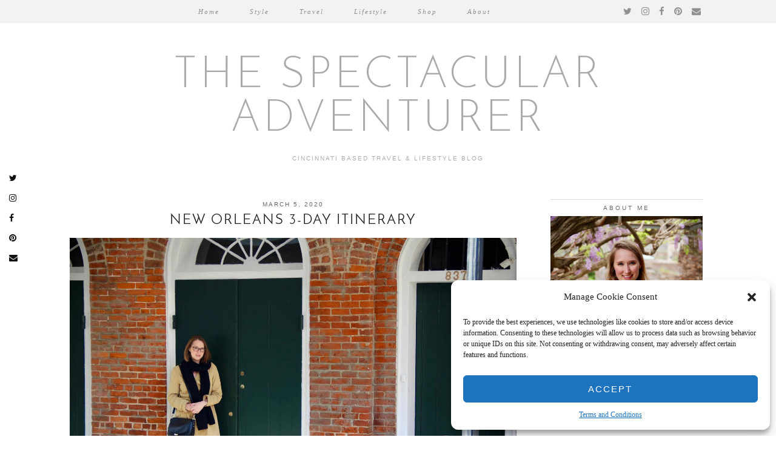

--- FILE ---
content_type: text/html; charset=UTF-8
request_url: https://thespectacularadventurer.com/tag/where-to-stay-in-new-orleans/
body_size: 16783
content:
<!DOCTYPE html>
<html lang="en-US">
<head>
	<meta charset="UTF-8">
	<meta name="viewport" content="width=device-width, initial-scale=1.0, maximum-scale=1.0, user-scalable=no">	<meta name='robots' content='index, follow, max-image-preview:large, max-snippet:-1, max-video-preview:-1' />
<script type="text/javascript">
var trackScrolling=false;
var trackScrollingPercentage=false;
var ScrollingPercentageNumber=25;
var stLogInterval=10*1000;
var cutOffTime=900;
var trackNoEvents=false;
var trackNoMaxTime=false;
</script>

	<!-- This site is optimized with the Yoast SEO plugin v20.12 - https://yoast.com/wordpress/plugins/seo/ -->
	<title>Where to Stay in New Orleans Archives - The Spectacular Adventurer</title>
	<link rel="canonical" href="https://thespectacularadventurer.com/tag/where-to-stay-in-new-orleans/" />
	<meta property="og:locale" content="en_US" />
	<meta property="og:type" content="article" />
	<meta property="og:title" content="Where to Stay in New Orleans Archives - The Spectacular Adventurer" />
	<meta property="og:url" content="https://thespectacularadventurer.com/tag/where-to-stay-in-new-orleans/" />
	<meta property="og:site_name" content="The Spectacular Adventurer" />
	<meta name="twitter:card" content="summary_large_image" />
	<meta name="twitter:site" content="@SpecAdventurer" />
	<script type="application/ld+json" class="yoast-schema-graph">{"@context":"https://schema.org","@graph":[{"@type":"CollectionPage","@id":"https://thespectacularadventurer.com/tag/where-to-stay-in-new-orleans/","url":"https://thespectacularadventurer.com/tag/where-to-stay-in-new-orleans/","name":"Where to Stay in New Orleans Archives - The Spectacular Adventurer","isPartOf":{"@id":"https://thespectacularadventurer.com/#website"},"primaryImageOfPage":{"@id":"https://thespectacularadventurer.com/tag/where-to-stay-in-new-orleans/#primaryimage"},"image":{"@id":"https://thespectacularadventurer.com/tag/where-to-stay-in-new-orleans/#primaryimage"},"thumbnailUrl":"https://thespectacularadventurer.com/wp-content/uploads/2020/02/Jcrew_Trench_The_Spectacular_Adventurer.jpeg","breadcrumb":{"@id":"https://thespectacularadventurer.com/tag/where-to-stay-in-new-orleans/#breadcrumb"},"inLanguage":"en-US"},{"@type":"ImageObject","inLanguage":"en-US","@id":"https://thespectacularadventurer.com/tag/where-to-stay-in-new-orleans/#primaryimage","url":"https://thespectacularadventurer.com/wp-content/uploads/2020/02/Jcrew_Trench_The_Spectacular_Adventurer.jpeg","contentUrl":"https://thespectacularadventurer.com/wp-content/uploads/2020/02/Jcrew_Trench_The_Spectacular_Adventurer.jpeg","width":1920,"height":1280,"caption":"New Orleans 3-Day Itinerary | The Spectacular Adventurer"},{"@type":"BreadcrumbList","@id":"https://thespectacularadventurer.com/tag/where-to-stay-in-new-orleans/#breadcrumb","itemListElement":[{"@type":"ListItem","position":1,"name":"Home","item":"https://thespectacularadventurer.com/"},{"@type":"ListItem","position":2,"name":"Where to Stay in New Orleans"}]},{"@type":"WebSite","@id":"https://thespectacularadventurer.com/#website","url":"https://thespectacularadventurer.com/","name":"The Spec-tacular Adventurer","description":"Cincinnati based Travel &amp; Lifestyle Blog","potentialAction":[{"@type":"SearchAction","target":{"@type":"EntryPoint","urlTemplate":"https://thespectacularadventurer.com/?s={search_term_string}"},"query-input":"required name=search_term_string"}],"inLanguage":"en-US"}]}</script>
	<!-- / Yoast SEO plugin. -->


<link rel='dns-prefetch' href='//cdnjs.cloudflare.com' />
<link rel='dns-prefetch' href='//pipdigz.co.uk' />
<link rel='dns-prefetch' href='//fonts.googleapis.com' />
<link rel="alternate" type="application/rss+xml" title="The Spectacular Adventurer &raquo; Feed" href="https://thespectacularadventurer.com/feed/" />
<link rel="alternate" type="application/rss+xml" title="The Spectacular Adventurer &raquo; Comments Feed" href="https://thespectacularadventurer.com/comments/feed/" />
<link rel="alternate" type="application/rss+xml" title="The Spectacular Adventurer &raquo; Where to Stay in New Orleans Tag Feed" href="https://thespectacularadventurer.com/tag/where-to-stay-in-new-orleans/feed/" />
<style id='wp-img-auto-sizes-contain-inline-css' type='text/css'>
img:is([sizes=auto i],[sizes^="auto," i]){contain-intrinsic-size:3000px 1500px}
/*# sourceURL=wp-img-auto-sizes-contain-inline-css */
</style>
<style id='wp-block-library-inline-css' type='text/css'>
:root{--wp-block-synced-color:#7a00df;--wp-block-synced-color--rgb:122,0,223;--wp-bound-block-color:var(--wp-block-synced-color);--wp-editor-canvas-background:#ddd;--wp-admin-theme-color:#007cba;--wp-admin-theme-color--rgb:0,124,186;--wp-admin-theme-color-darker-10:#006ba1;--wp-admin-theme-color-darker-10--rgb:0,107,160.5;--wp-admin-theme-color-darker-20:#005a87;--wp-admin-theme-color-darker-20--rgb:0,90,135;--wp-admin-border-width-focus:2px}@media (min-resolution:192dpi){:root{--wp-admin-border-width-focus:1.5px}}.wp-element-button{cursor:pointer}:root .has-very-light-gray-background-color{background-color:#eee}:root .has-very-dark-gray-background-color{background-color:#313131}:root .has-very-light-gray-color{color:#eee}:root .has-very-dark-gray-color{color:#313131}:root .has-vivid-green-cyan-to-vivid-cyan-blue-gradient-background{background:linear-gradient(135deg,#00d084,#0693e3)}:root .has-purple-crush-gradient-background{background:linear-gradient(135deg,#34e2e4,#4721fb 50%,#ab1dfe)}:root .has-hazy-dawn-gradient-background{background:linear-gradient(135deg,#faaca8,#dad0ec)}:root .has-subdued-olive-gradient-background{background:linear-gradient(135deg,#fafae1,#67a671)}:root .has-atomic-cream-gradient-background{background:linear-gradient(135deg,#fdd79a,#004a59)}:root .has-nightshade-gradient-background{background:linear-gradient(135deg,#330968,#31cdcf)}:root .has-midnight-gradient-background{background:linear-gradient(135deg,#020381,#2874fc)}:root{--wp--preset--font-size--normal:16px;--wp--preset--font-size--huge:42px}.has-regular-font-size{font-size:1em}.has-larger-font-size{font-size:2.625em}.has-normal-font-size{font-size:var(--wp--preset--font-size--normal)}.has-huge-font-size{font-size:var(--wp--preset--font-size--huge)}.has-text-align-center{text-align:center}.has-text-align-left{text-align:left}.has-text-align-right{text-align:right}.has-fit-text{white-space:nowrap!important}#end-resizable-editor-section{display:none}.aligncenter{clear:both}.items-justified-left{justify-content:flex-start}.items-justified-center{justify-content:center}.items-justified-right{justify-content:flex-end}.items-justified-space-between{justify-content:space-between}.screen-reader-text{border:0;clip-path:inset(50%);height:1px;margin:-1px;overflow:hidden;padding:0;position:absolute;width:1px;word-wrap:normal!important}.screen-reader-text:focus{background-color:#ddd;clip-path:none;color:#444;display:block;font-size:1em;height:auto;left:5px;line-height:normal;padding:15px 23px 14px;text-decoration:none;top:5px;width:auto;z-index:100000}html :where(.has-border-color){border-style:solid}html :where([style*=border-top-color]){border-top-style:solid}html :where([style*=border-right-color]){border-right-style:solid}html :where([style*=border-bottom-color]){border-bottom-style:solid}html :where([style*=border-left-color]){border-left-style:solid}html :where([style*=border-width]){border-style:solid}html :where([style*=border-top-width]){border-top-style:solid}html :where([style*=border-right-width]){border-right-style:solid}html :where([style*=border-bottom-width]){border-bottom-style:solid}html :where([style*=border-left-width]){border-left-style:solid}html :where(img[class*=wp-image-]){height:auto;max-width:100%}:where(figure){margin:0 0 1em}html :where(.is-position-sticky){--wp-admin--admin-bar--position-offset:var(--wp-admin--admin-bar--height,0px)}@media screen and (max-width:600px){html :where(.is-position-sticky){--wp-admin--admin-bar--position-offset:0px}}

/*# sourceURL=wp-block-library-inline-css */
</style><style id='wp-block-heading-inline-css' type='text/css'>
h1:where(.wp-block-heading).has-background,h2:where(.wp-block-heading).has-background,h3:where(.wp-block-heading).has-background,h4:where(.wp-block-heading).has-background,h5:where(.wp-block-heading).has-background,h6:where(.wp-block-heading).has-background{padding:1.25em 2.375em}h1.has-text-align-left[style*=writing-mode]:where([style*=vertical-lr]),h1.has-text-align-right[style*=writing-mode]:where([style*=vertical-rl]),h2.has-text-align-left[style*=writing-mode]:where([style*=vertical-lr]),h2.has-text-align-right[style*=writing-mode]:where([style*=vertical-rl]),h3.has-text-align-left[style*=writing-mode]:where([style*=vertical-lr]),h3.has-text-align-right[style*=writing-mode]:where([style*=vertical-rl]),h4.has-text-align-left[style*=writing-mode]:where([style*=vertical-lr]),h4.has-text-align-right[style*=writing-mode]:where([style*=vertical-rl]),h5.has-text-align-left[style*=writing-mode]:where([style*=vertical-lr]),h5.has-text-align-right[style*=writing-mode]:where([style*=vertical-rl]),h6.has-text-align-left[style*=writing-mode]:where([style*=vertical-lr]),h6.has-text-align-right[style*=writing-mode]:where([style*=vertical-rl]){rotate:180deg}
/*# sourceURL=https://thespectacularadventurer.com/wp-includes/blocks/heading/style.min.css */
</style>
<style id='wp-block-paragraph-inline-css' type='text/css'>
.is-small-text{font-size:.875em}.is-regular-text{font-size:1em}.is-large-text{font-size:2.25em}.is-larger-text{font-size:3em}.has-drop-cap:not(:focus):first-letter{float:left;font-size:8.4em;font-style:normal;font-weight:100;line-height:.68;margin:.05em .1em 0 0;text-transform:uppercase}body.rtl .has-drop-cap:not(:focus):first-letter{float:none;margin-left:.1em}p.has-drop-cap.has-background{overflow:hidden}:root :where(p.has-background){padding:1.25em 2.375em}:where(p.has-text-color:not(.has-link-color)) a{color:inherit}p.has-text-align-left[style*="writing-mode:vertical-lr"],p.has-text-align-right[style*="writing-mode:vertical-rl"]{rotate:180deg}
/*# sourceURL=https://thespectacularadventurer.com/wp-includes/blocks/paragraph/style.min.css */
</style>
<style id='global-styles-inline-css' type='text/css'>
:root{--wp--preset--aspect-ratio--square: 1;--wp--preset--aspect-ratio--4-3: 4/3;--wp--preset--aspect-ratio--3-4: 3/4;--wp--preset--aspect-ratio--3-2: 3/2;--wp--preset--aspect-ratio--2-3: 2/3;--wp--preset--aspect-ratio--16-9: 16/9;--wp--preset--aspect-ratio--9-16: 9/16;--wp--preset--color--black: #000000;--wp--preset--color--cyan-bluish-gray: #abb8c3;--wp--preset--color--white: #ffffff;--wp--preset--color--pale-pink: #f78da7;--wp--preset--color--vivid-red: #cf2e2e;--wp--preset--color--luminous-vivid-orange: #ff6900;--wp--preset--color--luminous-vivid-amber: #fcb900;--wp--preset--color--light-green-cyan: #7bdcb5;--wp--preset--color--vivid-green-cyan: #00d084;--wp--preset--color--pale-cyan-blue: #8ed1fc;--wp--preset--color--vivid-cyan-blue: #0693e3;--wp--preset--color--vivid-purple: #9b51e0;--wp--preset--gradient--vivid-cyan-blue-to-vivid-purple: linear-gradient(135deg,rgb(6,147,227) 0%,rgb(155,81,224) 100%);--wp--preset--gradient--light-green-cyan-to-vivid-green-cyan: linear-gradient(135deg,rgb(122,220,180) 0%,rgb(0,208,130) 100%);--wp--preset--gradient--luminous-vivid-amber-to-luminous-vivid-orange: linear-gradient(135deg,rgb(252,185,0) 0%,rgb(255,105,0) 100%);--wp--preset--gradient--luminous-vivid-orange-to-vivid-red: linear-gradient(135deg,rgb(255,105,0) 0%,rgb(207,46,46) 100%);--wp--preset--gradient--very-light-gray-to-cyan-bluish-gray: linear-gradient(135deg,rgb(238,238,238) 0%,rgb(169,184,195) 100%);--wp--preset--gradient--cool-to-warm-spectrum: linear-gradient(135deg,rgb(74,234,220) 0%,rgb(151,120,209) 20%,rgb(207,42,186) 40%,rgb(238,44,130) 60%,rgb(251,105,98) 80%,rgb(254,248,76) 100%);--wp--preset--gradient--blush-light-purple: linear-gradient(135deg,rgb(255,206,236) 0%,rgb(152,150,240) 100%);--wp--preset--gradient--blush-bordeaux: linear-gradient(135deg,rgb(254,205,165) 0%,rgb(254,45,45) 50%,rgb(107,0,62) 100%);--wp--preset--gradient--luminous-dusk: linear-gradient(135deg,rgb(255,203,112) 0%,rgb(199,81,192) 50%,rgb(65,88,208) 100%);--wp--preset--gradient--pale-ocean: linear-gradient(135deg,rgb(255,245,203) 0%,rgb(182,227,212) 50%,rgb(51,167,181) 100%);--wp--preset--gradient--electric-grass: linear-gradient(135deg,rgb(202,248,128) 0%,rgb(113,206,126) 100%);--wp--preset--gradient--midnight: linear-gradient(135deg,rgb(2,3,129) 0%,rgb(40,116,252) 100%);--wp--preset--font-size--small: 13px;--wp--preset--font-size--medium: 20px;--wp--preset--font-size--large: 36px;--wp--preset--font-size--x-large: 42px;--wp--preset--spacing--20: 0.44rem;--wp--preset--spacing--30: 0.67rem;--wp--preset--spacing--40: 1rem;--wp--preset--spacing--50: 1.5rem;--wp--preset--spacing--60: 2.25rem;--wp--preset--spacing--70: 3.38rem;--wp--preset--spacing--80: 5.06rem;--wp--preset--shadow--natural: 6px 6px 9px rgba(0, 0, 0, 0.2);--wp--preset--shadow--deep: 12px 12px 50px rgba(0, 0, 0, 0.4);--wp--preset--shadow--sharp: 6px 6px 0px rgba(0, 0, 0, 0.2);--wp--preset--shadow--outlined: 6px 6px 0px -3px rgb(255, 255, 255), 6px 6px rgb(0, 0, 0);--wp--preset--shadow--crisp: 6px 6px 0px rgb(0, 0, 0);}:where(.is-layout-flex){gap: 0.5em;}:where(.is-layout-grid){gap: 0.5em;}body .is-layout-flex{display: flex;}.is-layout-flex{flex-wrap: wrap;align-items: center;}.is-layout-flex > :is(*, div){margin: 0;}body .is-layout-grid{display: grid;}.is-layout-grid > :is(*, div){margin: 0;}:where(.wp-block-columns.is-layout-flex){gap: 2em;}:where(.wp-block-columns.is-layout-grid){gap: 2em;}:where(.wp-block-post-template.is-layout-flex){gap: 1.25em;}:where(.wp-block-post-template.is-layout-grid){gap: 1.25em;}.has-black-color{color: var(--wp--preset--color--black) !important;}.has-cyan-bluish-gray-color{color: var(--wp--preset--color--cyan-bluish-gray) !important;}.has-white-color{color: var(--wp--preset--color--white) !important;}.has-pale-pink-color{color: var(--wp--preset--color--pale-pink) !important;}.has-vivid-red-color{color: var(--wp--preset--color--vivid-red) !important;}.has-luminous-vivid-orange-color{color: var(--wp--preset--color--luminous-vivid-orange) !important;}.has-luminous-vivid-amber-color{color: var(--wp--preset--color--luminous-vivid-amber) !important;}.has-light-green-cyan-color{color: var(--wp--preset--color--light-green-cyan) !important;}.has-vivid-green-cyan-color{color: var(--wp--preset--color--vivid-green-cyan) !important;}.has-pale-cyan-blue-color{color: var(--wp--preset--color--pale-cyan-blue) !important;}.has-vivid-cyan-blue-color{color: var(--wp--preset--color--vivid-cyan-blue) !important;}.has-vivid-purple-color{color: var(--wp--preset--color--vivid-purple) !important;}.has-black-background-color{background-color: var(--wp--preset--color--black) !important;}.has-cyan-bluish-gray-background-color{background-color: var(--wp--preset--color--cyan-bluish-gray) !important;}.has-white-background-color{background-color: var(--wp--preset--color--white) !important;}.has-pale-pink-background-color{background-color: var(--wp--preset--color--pale-pink) !important;}.has-vivid-red-background-color{background-color: var(--wp--preset--color--vivid-red) !important;}.has-luminous-vivid-orange-background-color{background-color: var(--wp--preset--color--luminous-vivid-orange) !important;}.has-luminous-vivid-amber-background-color{background-color: var(--wp--preset--color--luminous-vivid-amber) !important;}.has-light-green-cyan-background-color{background-color: var(--wp--preset--color--light-green-cyan) !important;}.has-vivid-green-cyan-background-color{background-color: var(--wp--preset--color--vivid-green-cyan) !important;}.has-pale-cyan-blue-background-color{background-color: var(--wp--preset--color--pale-cyan-blue) !important;}.has-vivid-cyan-blue-background-color{background-color: var(--wp--preset--color--vivid-cyan-blue) !important;}.has-vivid-purple-background-color{background-color: var(--wp--preset--color--vivid-purple) !important;}.has-black-border-color{border-color: var(--wp--preset--color--black) !important;}.has-cyan-bluish-gray-border-color{border-color: var(--wp--preset--color--cyan-bluish-gray) !important;}.has-white-border-color{border-color: var(--wp--preset--color--white) !important;}.has-pale-pink-border-color{border-color: var(--wp--preset--color--pale-pink) !important;}.has-vivid-red-border-color{border-color: var(--wp--preset--color--vivid-red) !important;}.has-luminous-vivid-orange-border-color{border-color: var(--wp--preset--color--luminous-vivid-orange) !important;}.has-luminous-vivid-amber-border-color{border-color: var(--wp--preset--color--luminous-vivid-amber) !important;}.has-light-green-cyan-border-color{border-color: var(--wp--preset--color--light-green-cyan) !important;}.has-vivid-green-cyan-border-color{border-color: var(--wp--preset--color--vivid-green-cyan) !important;}.has-pale-cyan-blue-border-color{border-color: var(--wp--preset--color--pale-cyan-blue) !important;}.has-vivid-cyan-blue-border-color{border-color: var(--wp--preset--color--vivid-cyan-blue) !important;}.has-vivid-purple-border-color{border-color: var(--wp--preset--color--vivid-purple) !important;}.has-vivid-cyan-blue-to-vivid-purple-gradient-background{background: var(--wp--preset--gradient--vivid-cyan-blue-to-vivid-purple) !important;}.has-light-green-cyan-to-vivid-green-cyan-gradient-background{background: var(--wp--preset--gradient--light-green-cyan-to-vivid-green-cyan) !important;}.has-luminous-vivid-amber-to-luminous-vivid-orange-gradient-background{background: var(--wp--preset--gradient--luminous-vivid-amber-to-luminous-vivid-orange) !important;}.has-luminous-vivid-orange-to-vivid-red-gradient-background{background: var(--wp--preset--gradient--luminous-vivid-orange-to-vivid-red) !important;}.has-very-light-gray-to-cyan-bluish-gray-gradient-background{background: var(--wp--preset--gradient--very-light-gray-to-cyan-bluish-gray) !important;}.has-cool-to-warm-spectrum-gradient-background{background: var(--wp--preset--gradient--cool-to-warm-spectrum) !important;}.has-blush-light-purple-gradient-background{background: var(--wp--preset--gradient--blush-light-purple) !important;}.has-blush-bordeaux-gradient-background{background: var(--wp--preset--gradient--blush-bordeaux) !important;}.has-luminous-dusk-gradient-background{background: var(--wp--preset--gradient--luminous-dusk) !important;}.has-pale-ocean-gradient-background{background: var(--wp--preset--gradient--pale-ocean) !important;}.has-electric-grass-gradient-background{background: var(--wp--preset--gradient--electric-grass) !important;}.has-midnight-gradient-background{background: var(--wp--preset--gradient--midnight) !important;}.has-small-font-size{font-size: var(--wp--preset--font-size--small) !important;}.has-medium-font-size{font-size: var(--wp--preset--font-size--medium) !important;}.has-large-font-size{font-size: var(--wp--preset--font-size--large) !important;}.has-x-large-font-size{font-size: var(--wp--preset--font-size--x-large) !important;}
/*# sourceURL=global-styles-inline-css */
</style>

<style id='classic-theme-styles-inline-css' type='text/css'>
/*! This file is auto-generated */
.wp-block-button__link{color:#fff;background-color:#32373c;border-radius:9999px;box-shadow:none;text-decoration:none;padding:calc(.667em + 2px) calc(1.333em + 2px);font-size:1.125em}.wp-block-file__button{background:#32373c;color:#fff;text-decoration:none}
/*# sourceURL=/wp-includes/css/classic-themes.min.css */
</style>
<link rel='stylesheet' id='cmplz-general-css' href='https://thespectacularadventurer.com/wp-content/plugins/complianz-gdpr/assets/css/cookieblocker.min.css?ver=6.5.2' type='text/css' media='all' />
<link rel='stylesheet' id='p3-core-responsive-css' href='https://pipdigz.co.uk/p3/css/core_resp.css?ver=4.9.0' type='text/css' media='all' />
<link rel='stylesheet' id='font-awesome-css' href='https://cdnjs.cloudflare.com/ajax/libs/font-awesome/4.7.0/css/font-awesome.min.css' type='text/css' media='all' />
<link rel='stylesheet' id='pipdig-style-css' href='https://thespectacularadventurer.com/wp-content/themes/pipdig-ghostshell/style.css?ver=1555603739' type='text/css' media='all' />
<link rel='stylesheet' id='pipdig-responsive-css' href='https://thespectacularadventurer.com/wp-content/themes/pipdig-ghostshell/css/responsive.css?ver=1555603739' type='text/css' media='all' />
<link rel='stylesheet' id='pipdig-fonts-css' href='https://fonts.googleapis.com/css?family=Oswald' type='text/css' media='all' />
<link rel='stylesheet' id='pipdig-josefin-sans-css' href='https://pipdigz.co.uk/fonts/josefin_sans/style.css' type='text/css' media='all' />
<script type="text/javascript" async src="https://thespectacularadventurer.com/wp-content/plugins/burst-statistics/helpers/timeme/timeme.min.js?ver=1.4.4" id="burst-timeme-js"></script>
<script type="text/javascript" src="https://thespectacularadventurer.com/wp-includes/js/dist/hooks.min.js?ver=dd5603f07f9220ed27f1" id="wp-hooks-js"></script>
<script type="text/javascript" src="https://thespectacularadventurer.com/wp-includes/js/dist/i18n.min.js?ver=c26c3dc7bed366793375" id="wp-i18n-js"></script>
<script type="text/javascript" id="wp-i18n-js-after">
/* <![CDATA[ */
wp.i18n.setLocaleData( { 'text direction\u0004ltr': [ 'ltr' ] } );
//# sourceURL=wp-i18n-js-after
/* ]]> */
</script>
<script type="text/javascript" src="https://thespectacularadventurer.com/wp-includes/js/dist/url.min.js?ver=9e178c9516d1222dc834" id="wp-url-js"></script>
<script type="text/javascript" src="https://thespectacularadventurer.com/wp-includes/js/dist/api-fetch.min.js?ver=3a4d9af2b423048b0dee" id="wp-api-fetch-js"></script>
<script type="text/javascript" id="wp-api-fetch-js-after">
/* <![CDATA[ */
wp.apiFetch.use( wp.apiFetch.createRootURLMiddleware( "https://thespectacularadventurer.com/wp-json/" ) );
wp.apiFetch.nonceMiddleware = wp.apiFetch.createNonceMiddleware( "abeed1f2e0" );
wp.apiFetch.use( wp.apiFetch.nonceMiddleware );
wp.apiFetch.use( wp.apiFetch.mediaUploadMiddleware );
wp.apiFetch.nonceEndpoint = "https://thespectacularadventurer.com/wp-admin/admin-ajax.php?action=rest-nonce";
//# sourceURL=wp-api-fetch-js-after
/* ]]> */
</script>
<script type="text/javascript" id="burst-js-extra">
/* <![CDATA[ */
var burst = {"url":"https://thespectacularadventurer.com/wp-json/","page_id":"2953","cookie_retention_days":"30","beacon_url":"https://thespectacularadventurer.com/burst-statistics-endpoint.php","options":{"beacon_enabled":1,"enable_cookieless_tracking":0,"enable_turbo_mode":0,"do_not_track":0},"goals":[],"goals_script_url":"https://thespectacularadventurer.com/wp-content/plugins/burst-statistics//assets/js/build/burst-goals.js"};
//# sourceURL=burst-js-extra
/* ]]> */
</script>
<script type="text/javascript" async src="https://thespectacularadventurer.com/wp-content/plugins/burst-statistics/assets/js/build/burst.min.js?ver=1.4.4" id="burst-js"></script>
<script type="text/javascript" src="https://thespectacularadventurer.com/wp-includes/js/jquery/jquery.min.js?ver=3.7.1" id="jquery-core-js"></script>
<script type="text/javascript" src="https://thespectacularadventurer.com/wp-includes/js/jquery/jquery-migrate.min.js?ver=3.4.1" id="jquery-migrate-js"></script>
<link rel="https://api.w.org/" href="https://thespectacularadventurer.com/wp-json/" /><link rel="alternate" title="JSON" type="application/json" href="https://thespectacularadventurer.com/wp-json/wp/v2/tags/984" /><link rel="EditURI" type="application/rsd+xml" title="RSD" href="https://thespectacularadventurer.com/xmlrpc.php?rsd" />
<style>.cmplz-hidden{display:none!important;}</style><!--[if lt IE 9]>
<script src="https://thespectacularadventurer.com/wp-content/themes/pipdig-ghostshell/js/ie/html5.js"></script>
<script src="https://thespectacularadventurer.com/wp-content/themes/pipdig-ghostshell/js/ie/selectivizr.js"></script>
<![endif]-->
<!--noptimize--> <!-- Cust --> <style>.entry-content a:not(.more-link), .site-sidebar a {color:#c96464}</style> <!-- /Cust --> <!--/noptimize-->	
	<!-- p3 width customizer START -->
	<style>
	.site-main .row > .col-xs-8 {
		width: 71%;
	}
	.site-main .row > .col-xs-pull-8 {
		right: 71%;
	}
	.site-main .row > .col-xs-push-8 {
		left: 71%;
	}
	.site-main .row > .col-xs-offset-8 {
		margin-left: 71%;
	}
		
	.site-main .row > .col-xs-4:not(.p3_featured_panel):not(.p3_featured_cat) {
		width: 29%;
	}
	.site-main .row > .col-xs-pull-4:not(.p3_featured_panel):not(.p3_featured_cat) {
		right: 29%;
	}
	.site-main .row > .col-xs-push-4:not(.p3_featured_panel):not(.p3_featured_cat) {
		left: 29%;
	}
	.site-main .row > .col-xs-offset-4:not(.p3_featured_panel):not(.p3_featured_cat) {
		margin-left: 29%;
	}
		
		
		
	@media (min-width: 768px) { 
		.site-main .row > .col-sm-8 {
			width: 71%;
		}
		.site-main .row > .col-sm-pull-8 {
			right: 71%;
		}
		.site-main .row > .col-sm-push-8 {
			left: 71%;
		}
		.site-main .row > .col-sm-offset-8 {
			margin-left: 71%;
		}
		
		.site-main .row > .col-sm-4:not(.p3_featured_panel):not(.p3_featured_cat) {
			width: 29%;
		}
		.site-main .row > .col-sm-pull-4:not(.p3_featured_panel):not(.p3_featured_cat) {
			right: 29%;
		}
		.site-main .row > .col-sm-push-4:not(.p3_featured_panel):not(.p3_featured_cat) {
			left: 29%;
		}
		.site-main .row > .col-sm-offset-4:not(.p3_featured_panel):not(.p3_featured_cat) {
			margin-left: 29%;
		}
	}
		
	@media (min-width: 992px) {
		.site-main .row > .col-md-8 {
			width: 71%;
		}
		.site-main .row > .col-md-pull-8 {
			right: 71%;
		}
		.site-main .row > .col-md-push-8 {
			left: 71%;
		}
		.site-main .row > .col-md-offset-8 {
			margin-left: 71%;
		}
		
		.site-main .row > .col-md-4:not(.p3_featured_panel):not(.p3_featured_cat) {
			width: 29%;
		}
		.site-main .row > .col-md-pull-4:not(.p3_featured_panel):not(.p3_featured_cat) {
			right: 29%;
		}
		.site-main .row > .col-md-push-4:not(.p3_featured_panel):not(.p3_featured_cat) {
			left: 29%;
		}
		.site-main .row > .col-md-offset-4:not(.p3_featured_panel):not(.p3_featured_cat) {
			margin-left: 29%;
		}
	}
		
	@media (min-width: 1200px) {
		.site-main .row > .col-lg-8 {
			width: 71%;
		}
		.site-main .row > .col-lg-pull-8 {
			right: 71%;
		}
		.site-main .row > .col-lg-push-8 {
			left: 71%;
		}
		.site-main .row > .col-lg-offset-8 {
			margin-left: 71%;
		}
		
		.site-main .row > .col-lg-4:not(.p3_featured_panel):not(.p3_featured_cat) {
			width: 29%;
		}
		.site-main .row > .col-lg-pull-4:not(.p3_featured_panel):not(.p3_featured_cat) {
			right: 29%;
		}
		.site-main .row > .col-lg-push-4:not(.p3_featured_panel):not(.p3_featured_cat) {
			left: 29%;
		}
		.site-main .row > .col-lg-offset-4:not(.p3_featured_panel):not(.p3_featured_cat) {
			margin-left: 29%;
		}
	}
	</style>
	<!-- p3 width customizer END -->
	
			<meta name="p:domain_verify" content="c2350bbf447c4f9735883d3041fc0c9c"/>
</head>

<body data-rsssl=1 data-cmplz=1 class="archive tag tag-where-to-stay-in-new-orleans tag-984 wp-theme-pipdig-ghostshell">

	
	<div id="p3_social_sidebar" class=""><a href="https://twitter.com/SpecAdventurer" target="_blank" rel="nofollow noopener"><i class="fa fa-twitter"></i></a><a href="https://www.instagram.com/thespectacularadventurer" target="_blank" rel="nofollow noopener"><i class="fa fa-instagram"></i></a><a href="https://www.facebook.com/TheSpectacularAdventurer" target="_blank" rel="nofollow noopener"><i class="fa fa-facebook"></i></a><a href="https://www.pinterest.com/TheSpectacularAdventurer" target="_blank" rel="nofollow noopener"><i class="fa fa-pinterest"></i></a><a href="mailto:liz@thespectacularadventurer.com" rel="nofollow noopener"><i class="fa fa-envelope"></i></a></div>	
	<header class="site-header nopin">
		<div class="clearfix container">
			<div class="site-branding">
						<div class="site-title">
					<a href="https://thespectacularadventurer.com/" title="The Spectacular Adventurer" rel="home">
						The Spectacular Adventurer					</a>
				</div>
							<div class="site-description">Cincinnati based Travel &amp; Lifestyle Blog</div>			</div>
		</div>
	</header><!-- .site-header -->

	<div class="site-top">
						<div class="clearfix container">
			<nav id="main_menu_under_header" class="site-menu">
				<div class="clearfix menu-bar"><ul id="menu-menu" class="menu"><li id="menu-item-35" class="menu-item menu-item-type-custom menu-item-object-custom menu-item-home menu-item-35"><a href="https://thespectacularadventurer.com">Home</a></li>
<li id="menu-item-62" class="menu-item menu-item-type-taxonomy menu-item-object-category menu-item-has-children menu-item-62"><a href="https://thespectacularadventurer.com/category/style/">Style</a>
<ul class="sub-menu">
	<li id="menu-item-68" class="menu-item menu-item-type-taxonomy menu-item-object-category menu-item-68"><a href="https://thespectacularadventurer.com/category/style/daily-looks/">Daily Looks</a></li>
	<li id="menu-item-67" class="menu-item menu-item-type-taxonomy menu-item-object-category menu-item-67"><a href="https://thespectacularadventurer.com/category/style/basics/">Basics</a></li>
</ul>
</li>
<li id="menu-item-66" class="menu-item menu-item-type-taxonomy menu-item-object-category menu-item-has-children menu-item-66"><a href="https://thespectacularadventurer.com/category/travel/">Travel</a>
<ul class="sub-menu">
	<li id="menu-item-69" class="menu-item menu-item-type-taxonomy menu-item-object-category menu-item-69"><a href="https://thespectacularadventurer.com/category/travel/travel-guides/">Travel Guides</a></li>
	<li id="menu-item-1465" class="menu-item menu-item-type-taxonomy menu-item-object-category menu-item-has-children menu-item-1465"><a href="https://thespectacularadventurer.com/category/destinations/">Destinations</a>
	<ul class="sub-menu">
		<li id="menu-item-1470" class="menu-item menu-item-type-taxonomy menu-item-object-category menu-item-1470"><a href="https://thespectacularadventurer.com/category/destinations/united-states/">United States</a></li>
		<li id="menu-item-1468" class="menu-item menu-item-type-taxonomy menu-item-object-category menu-item-1468"><a href="https://thespectacularadventurer.com/category/destinations/italy/">Italy</a></li>
		<li id="menu-item-1466" class="menu-item menu-item-type-taxonomy menu-item-object-category menu-item-1466"><a href="https://thespectacularadventurer.com/category/destinations/england/">England</a></li>
		<li id="menu-item-1467" class="menu-item menu-item-type-taxonomy menu-item-object-category menu-item-1467"><a href="https://thespectacularadventurer.com/category/destinations/france/">France</a></li>
		<li id="menu-item-1469" class="menu-item menu-item-type-taxonomy menu-item-object-category menu-item-1469"><a href="https://thespectacularadventurer.com/category/destinations/japan/">Japan</a></li>
	</ul>
</li>
	<li id="menu-item-364" class="menu-item menu-item-type-taxonomy menu-item-object-category menu-item-364"><a href="https://thespectacularadventurer.com/category/travel/24-hour-travel/">24 Hour Travel</a></li>
	<li id="menu-item-365" class="menu-item menu-item-type-taxonomy menu-item-object-category menu-item-365"><a href="https://thespectacularadventurer.com/category/travel/bucket-list/">Bucket List Adventures</a></li>
	<li id="menu-item-70" class="menu-item menu-item-type-taxonomy menu-item-object-category menu-item-70"><a href="https://thespectacularadventurer.com/category/travel/packing-essentials/">Packing Essentials</a></li>
</ul>
</li>
<li id="menu-item-3434" class="menu-item menu-item-type-taxonomy menu-item-object-category menu-item-3434"><a href="https://thespectacularadventurer.com/category/lifestyle/">Lifestyle</a></li>
<li id="menu-item-3784" class="menu-item menu-item-type-post_type menu-item-object-page menu-item-3784"><a href="https://thespectacularadventurer.com/shop/">Shop</a></li>
<li id="menu-item-34" class="menu-item menu-item-type-post_type menu-item-object-page menu-item-has-children menu-item-34"><a href="https://thespectacularadventurer.com/about/">About</a>
<ul class="sub-menu">
	<li id="menu-item-310" class="menu-item menu-item-type-post_type menu-item-object-page menu-item-310"><a href="https://thespectacularadventurer.com/about/">About</a></li>
	<li id="menu-item-308" class="menu-item menu-item-type-post_type menu-item-object-page menu-item-privacy-policy menu-item-308"><a rel="privacy-policy" href="https://thespectacularadventurer.com/terms-and-conditions/">Terms and Conditions</a></li>
</ul>
</li>
<li class="socialz top-socialz"><a href="https://twitter.com/SpecAdventurer" target="_blank" rel="nofollow noopener" aria-label="twitter" title="twitter"><i class="fa fa-twitter" aria-hidden="true"></i></a><a href="https://www.instagram.com/thespectacularadventurer" target="_blank" rel="nofollow noopener" aria-label="instagram" title="instagram"><i class="fa fa-instagram" aria-hidden="true"></i></a><a href="https://www.facebook.com/TheSpectacularAdventurer" target="_blank" rel="nofollow noopener" aria-label="facebook" title="facebook"><i class="fa fa-facebook" aria-hidden="true"></i></a><a href="https://www.pinterest.com/TheSpectacularAdventurer" target="_blank" rel="nofollow noopener" aria-label="pinterest" title="pinterest"><i class="fa fa-pinterest" aria-hidden="true"></i></a><a href="mailto:liz@thespectacularadventurer.com" target="_blank" rel="nofollow noopener" aria-label="Email" title="Email"><i class="fa fa-envelope" aria-hidden="true"></i></a></li></ul></div>			</nav><!-- .site-menu -->
		</div>
					</div><!-- .site-top -->
	
	
	<div class="site-main">
	
		
				
				
			
		<div class="clearfix container">
		
						
						
	<div class="row">
	
			
		<div class="col-sm-8 content-area">
		
				
		
				
				
								
											<article id="post-2953" class="clearfix post-2953 post type-post status-publish format-standard has-post-thumbnail hentry category-destinations category-travel category-travel-guides category-united-states tag-24-hours-in-new-orleans tag-24-hours-in-nola tag-3-day-guide tag-3-day-new-orleans-itinerary tag-3-day-nola-itinerary tag-3-days-in-new-orleans tag-3-days-in-nola tag-new-orleans tag-new-orleans-travel-guide tag-nola tag-nola-travel-guide tag-southern-usa-travel-guide tag-top-10-things-to-do-in-nola tag-travel tag-travel-guide tag-travel-itinerary tag-usa-travel tag-what-to-do-in-new-orleans tag-what-to-do-in-nola tag-where-to-stay-in-new-orleans tag-where-to-stay-in-nola" itemscope="itemscope" itemtype="https://schema.org/BlogPosting">

	<header class="entry-header">
					<div class="entry-meta">
				<span class="date-bar-white-bg">
				
					<span class="vcard author show-author">
						<span class="fn">
							<a href="https://thespectacularadventurer.com/author/liz/" title="Posts by Liz" rel="author">Liz</a>						</span>
						<span class="show-author"></span>
					</span>
					
											<span class="entry-date updated">
							<time datetime="2020-03">March 5, 2020</time>
						</span>
										
										
										
				</span>
			</div>
				<h2 class="entry-title p_post_titles_font"><a href="https://thespectacularadventurer.com/2020/new-orleans-3-day-itinerary/" rel="bookmark">New Orleans 3-Day Itinerary</a></h2>
	</header><!-- .entry-header -->

			<div class="entry-summary">
		
					
			<div class="textalign-center">
				<a href="https://thespectacularadventurer.com/2020/new-orleans-3-day-itinerary/" title="New Orleans 3-Day Itinerary" >
					<img src="https://thespectacularadventurer.com/wp-content/uploads/2020/02/Jcrew_Trench_The_Spectacular_Adventurer-1440x960.jpeg" data-pin-description="New Orleans 3-Day Itinerary" data-p3-pin-link="https://thespectacularadventurer.com/2020/new-orleans-3-day-itinerary/" alt="New Orleans 3-Day Itinerary" />				</a>
			</div>
			
			<p>New Orleans&nbsp;is such a vibrant city with so much to explore at every turn! From exploring the French Quarter or the quieter Garden District to fancy meals at Commanders Palace or cheap beignets, there is something for everyone in this city. We spent 3-days in New Orleans exploring the city, learning about the history, &amp; tasting amazing local cuisine! This is our New Orleans 3-day Itinerary! Disclaimer: This post contains affiliate advertising, which means that&hellip; </p>
			
						
			<a class="more-link" href="https://thespectacularadventurer.com/2020/new-orleans-3-day-itinerary/">View Post</a>
			
				<!--noptimize-->
	<script type="application/ld+json">
	{
		"@context": "https://schema.org", 
		"@type": "BlogPosting",
		"headline": "New Orleans 3-Day Itinerary",
		"image": {
			"@type": "imageObject",
			"url": "https://thespectacularadventurer.com/wp-content/uploads/2020/02/Jcrew_Trench_The_Spectacular_Adventurer-300x200.jpeg",
			"height": "200",
			"width": "300"
		},
		"publisher": {
			"@type": "Organization",
			"name": "The Spectacular Adventurer",
			"logo": {
				"@type": "imageObject",
				"url": "https://pipdigz.co.uk/p3/img/placeholder-publisher.png"
			}
		},
		"mainEntityOfPage": "https://thespectacularadventurer.com/2020/new-orleans-3-day-itinerary/",
		"url": "https://thespectacularadventurer.com/2020/new-orleans-3-day-itinerary/",
		"datePublished": "2020-03-05",
		"dateModified": "2020-03-04",
		"description": "Ultimate New Orleans 3-Day Itinerary ... New Orleans is such a vibrant city with so much to explore at every turn! From exploring the French Quarter ...",
		"articleBody": "New Orleans&nbsp;is such a vibrant city with so much to explore at every turn! From exploring the French Quarter or the quieter Garden District to fancy meals at Commanders Palace or cheap beignets, there is something for everyone in this city. We spent 3-days in New Orleans exploring the city, learning about the history, &amp; tasting amazing local cuisine! This is our New Orleans 3-day Itinerary! Disclaimer: This post contains affiliate advertising, which means that&hellip;",
		"author": {
			"@type": "Person",
			"name": "Liz"
		}
	}
	</script>
	<!--/noptimize-->
			
		</div><!-- .entry-summary -->
		
	
	<footer class="entry-meta entry-footer">
		
			<div class="addthis_toolbox"><span class="p3_share_title">Share: </span><a href="https://www.facebook.com/sharer.php?u=https://thespectacularadventurer.com/2020/new-orleans-3-day-itinerary/" target="_blank" rel="nofollow noopener" aria-label="Share on Facebook" title="Share on Facebook"><i class="fa fa-facebook" aria-hidden="true"></i></a><a href="https://twitter.com/share?url=https://thespectacularadventurer.com/2020/new-orleans-3-day-itinerary/&#038;text=New%20Orleans%203-Day%20Itinerary&#038;via=SpecAdventurer" target="_blank" rel="nofollow noopener" aria-label="Share on Twitter" title="Share on Twitter"><i class="fa fa-twitter" aria-hidden="true"></i></a><a href="https://pinterest.com/pin/create/link/?url=https://thespectacularadventurer.com/2020/new-orleans-3-day-itinerary/&#038;media=https://thespectacularadventurer.com/wp-content/uploads/2020/02/Jcrew_Trench_The_Spectacular_Adventurer.jpeg&#038;description=New%20Orleans%203-Day%20Itinerary" target="_blank" rel="nofollow noopener" aria-label="Share on Pinterest" title="Share on Pinterest"><i class="fa fa-pinterest" aria-hidden="true"></i></a><a href="https://www.tumblr.com/widgets/share/tool?canonicalUrl=https://thespectacularadventurer.com/2020/new-orleans-3-day-itinerary/&#038;title=New%20Orleans%203-Day%20Itinerary" target="_blank" rel="nofollow noopener" aria-label="Share on tumblr" title="Share on tumblr"><i class="fa fa-tumblr" aria-hidden="true"></i></a></div>			
							<span class="commentz"><a href="https://thespectacularadventurer.com/2020/new-orleans-3-day-itinerary/#comments" data-disqus-url="https://thespectacularadventurer.com/2020/new-orleans-3-day-itinerary/">2 Comments</a></span>
						
		
	</footer><!-- .entry-footer -->
<!-- #post-2953 --></article>

					
																													
								
											<article id="post-2960" class="clearfix post-2960 post type-post status-publish format-standard has-post-thumbnail hentry category-24-hour-travel category-destinations category-travel category-united-states tag-24-hour-travel tag-24-hours-in-new-orleans tag-24-hours-in-nola tag-brennans tag-french-quarter tag-jackson-square tag-new-orleans tag-new-orleans-travel-guide tag-nola tag-nola-travel-guide tag-travel-guide tag-what-to-do-in-new-orleans tag-what-to-do-in-nola tag-where-to-stay-in-new-orleans tag-where-to-stay-in-nola" itemscope="itemscope" itemtype="https://schema.org/BlogPosting">

	<header class="entry-header">
					<div class="entry-meta">
				<span class="date-bar-white-bg">
				
					<span class="vcard author show-author">
						<span class="fn">
							<a href="https://thespectacularadventurer.com/author/liz/" title="Posts by Liz" rel="author">Liz</a>						</span>
						<span class="show-author"></span>
					</span>
					
											<span class="entry-date updated">
							<time datetime="2020-03">March 3, 2020</time>
						</span>
										
										
										
				</span>
			</div>
				<h2 class="entry-title p_post_titles_font"><a href="https://thespectacularadventurer.com/2020/strolling-along-the-french-quarter/" rel="bookmark">Strolling Along the French Quarter of New Orleans</a></h2>
	</header><!-- .entry-header -->

			<div class="entry-summary">
		
					
			<div class="textalign-center">
				<a href="https://thespectacularadventurer.com/2020/strolling-along-the-french-quarter/" title="Strolling Along the French Quarter of New Orleans" >
					<img src="https://thespectacularadventurer.com/wp-content/uploads/2020/02/Horse_Head_New_Orleans_The_Spectacular_Adventurer-1440x960.jpeg" data-pin-description="Strolling Along the French Quarter of New Orleans" data-p3-pin-link="https://thespectacularadventurer.com/2020/strolling-along-the-french-quarter/" alt="Strolling Along the French Quarter of New Orleans" />				</a>
			</div>
			
			<p>On our last day in New Orleans, we decided to have an easy day strolling through the French Quarter. The French Quarter is know for Bourbon Street and its night life activities, but there is so much more to explore during the day. With stunning architecture on every block and cute little shops, strolling along the French Quarter of New Orleans was a great way to spend our last day in the city. Disclaimer: This&hellip; </p>
			
						
			<a class="more-link" href="https://thespectacularadventurer.com/2020/strolling-along-the-french-quarter/">View Post</a>
			
				<!--noptimize-->
	<script type="application/ld+json">
	{
		"@context": "https://schema.org", 
		"@type": "BlogPosting",
		"headline": "Strolling Along the French Quarter of New Orleans",
		"image": {
			"@type": "imageObject",
			"url": "https://thespectacularadventurer.com/wp-content/uploads/2020/02/Horse_Head_New_Orleans_The_Spectacular_Adventurer-300x200.jpeg",
			"height": "200",
			"width": "300"
		},
		"publisher": {
			"@type": "Organization",
			"name": "The Spectacular Adventurer",
			"logo": {
				"@type": "imageObject",
				"url": "https://pipdigz.co.uk/p3/img/placeholder-publisher.png"
			}
		},
		"mainEntityOfPage": "https://thespectacularadventurer.com/2020/strolling-along-the-french-quarter/",
		"url": "https://thespectacularadventurer.com/2020/strolling-along-the-french-quarter/",
		"datePublished": "2020-03-03",
		"dateModified": "2020-03-02",
		"description": "On our 3rd day in NOLA, we went strolling along the French Quarter. The French Quarter is know for Bourbon Street, but there is so much more ...",
		"articleBody": "On our last day in New Orleans, we decided to have an easy day strolling through the French Quarter. The French Quarter is know for Bourbon Street and its night life activities, but there is so much more to explore during the day. With stunning architecture on every block and cute little shops, strolling along the French Quarter of New Orleans was a great way to spend our last day in the city. Disclaimer: This&hellip;",
		"author": {
			"@type": "Person",
			"name": "Liz"
		}
	}
	</script>
	<!--/noptimize-->
			
		</div><!-- .entry-summary -->
		
	
	<footer class="entry-meta entry-footer">
		
			<div class="addthis_toolbox"><span class="p3_share_title">Share: </span><a href="https://www.facebook.com/sharer.php?u=https://thespectacularadventurer.com/2020/strolling-along-the-french-quarter/" target="_blank" rel="nofollow noopener" aria-label="Share on Facebook" title="Share on Facebook"><i class="fa fa-facebook" aria-hidden="true"></i></a><a href="https://twitter.com/share?url=https://thespectacularadventurer.com/2020/strolling-along-the-french-quarter/&#038;text=Strolling%20Along%20the%20French%20Quarter%20of%20New%20Orleans&#038;via=SpecAdventurer" target="_blank" rel="nofollow noopener" aria-label="Share on Twitter" title="Share on Twitter"><i class="fa fa-twitter" aria-hidden="true"></i></a><a href="https://pinterest.com/pin/create/link/?url=https://thespectacularadventurer.com/2020/strolling-along-the-french-quarter/&#038;media=https://thespectacularadventurer.com/wp-content/uploads/2020/02/Horse_Head_New_Orleans_The_Spectacular_Adventurer.jpeg&#038;description=Strolling%20Along%20the%20French%20Quarter%20of%20New%20Orleans" target="_blank" rel="nofollow noopener" aria-label="Share on Pinterest" title="Share on Pinterest"><i class="fa fa-pinterest" aria-hidden="true"></i></a><a href="https://www.tumblr.com/widgets/share/tool?canonicalUrl=https://thespectacularadventurer.com/2020/strolling-along-the-french-quarter/&#038;title=Strolling%20Along%20the%20French%20Quarter%20of%20New%20Orleans" target="_blank" rel="nofollow noopener" aria-label="Share on tumblr" title="Share on tumblr"><i class="fa fa-tumblr" aria-hidden="true"></i></a></div>			
							<span class="commentz"><a href="https://thespectacularadventurer.com/2020/strolling-along-the-french-quarter/#comments" data-disqus-url="https://thespectacularadventurer.com/2020/strolling-along-the-french-quarter/">2 Comments</a></span>
						
		
	</footer><!-- .entry-footer -->
<!-- #post-2960 --></article>

					
																
								
											<article id="post-2958" class="clearfix post-2958 post type-post status-publish format-standard has-post-thumbnail hentry category-24-hour-travel category-destinations category-travel category-united-states tag-24-hours-in-new-orleans tag-24-hours-in-nola tag-new-orleans tag-new-orleans-travel-guide tag-nola tag-nola-travel-guide tag-what-to-do-in-new-orleans tag-what-to-do-in-nola tag-where-to-stay-in-new-orleans" itemscope="itemscope" itemtype="https://schema.org/BlogPosting">

	<header class="entry-header">
					<div class="entry-meta">
				<span class="date-bar-white-bg">
				
					<span class="vcard author show-author">
						<span class="fn">
							<a href="https://thespectacularadventurer.com/author/liz/" title="Posts by Liz" rel="author">Liz</a>						</span>
						<span class="show-author"></span>
					</span>
					
											<span class="entry-date updated">
							<time datetime="2020-02">February 27, 2020</time>
						</span>
										
										
										
				</span>
			</div>
				<h2 class="entry-title p_post_titles_font"><a href="https://thespectacularadventurer.com/2020/day-2-in-new-orleans/" rel="bookmark">Day 2 in New Orleans</a></h2>
	</header><!-- .entry-header -->

			<div class="entry-summary">
		
					
			<div class="textalign-center">
				<a href="https://thespectacularadventurer.com/2020/day-2-in-new-orleans/" title="Day 2 in New Orleans" >
					<img src="https://thespectacularadventurer.com/wp-content/uploads/2020/02/Iron_Work_NOLA__The_Spectacular_Adventurer-1440x960.jpeg" data-pin-description="Day 2 in New Orleans" data-p3-pin-link="https://thespectacularadventurer.com/2020/day-2-in-new-orleans/" alt="Day 2 in New Orleans" />				</a>
			</div>
			
			<p>New Orleans is such an amazing city to explore for a short 3-day vacation. With so many lively things to see from the French Quarter to the Garden District, it is hard to see all the major sites. That is why on Day 2 in New Orleans, we decided to take a bus tour of the city and end our day with traditional food &amp; celebrations in the French Quarter. Disclaimer: This post contains affiliate&hellip; </p>
			
						
			<a class="more-link" href="https://thespectacularadventurer.com/2020/day-2-in-new-orleans/">View Post</a>
			
				<!--noptimize-->
	<script type="application/ld+json">
	{
		"@context": "https://schema.org", 
		"@type": "BlogPosting",
		"headline": "Day 2 in New Orleans",
		"image": {
			"@type": "imageObject",
			"url": "https://thespectacularadventurer.com/wp-content/uploads/2020/02/Iron_Work_NOLA__The_Spectacular_Adventurer-300x200.jpeg",
			"height": "200",
			"width": "300"
		},
		"publisher": {
			"@type": "Organization",
			"name": "The Spectacular Adventurer",
			"logo": {
				"@type": "imageObject",
				"url": "https://pipdigz.co.uk/p3/img/placeholder-publisher.png"
			}
		},
		"mainEntityOfPage": "https://thespectacularadventurer.com/2020/day-2-in-new-orleans/",
		"url": "https://thespectacularadventurer.com/2020/day-2-in-new-orleans/",
		"datePublished": "2020-02-27",
		"dateModified": "2020-03-02",
		"description": "With so many lively things to see in New Orleans (the French Quarter to the Garden District), it is hard to see all the major sites. That is why on Day 2 ...",
		"articleBody": "New Orleans is such an amazing city to explore for a short 3-day vacation. With so many lively things to see from the French Quarter to the Garden District, it is hard to see all the major sites. That is why on Day 2 in New Orleans, we decided to take a bus tour of the city and end our day with traditional food &amp; celebrations in the French Quarter. Disclaimer: This post contains affiliate&hellip;",
		"author": {
			"@type": "Person",
			"name": "Liz"
		}
	}
	</script>
	<!--/noptimize-->
			
		</div><!-- .entry-summary -->
		
	
	<footer class="entry-meta entry-footer">
		
			<div class="addthis_toolbox"><span class="p3_share_title">Share: </span><a href="https://www.facebook.com/sharer.php?u=https://thespectacularadventurer.com/2020/day-2-in-new-orleans/" target="_blank" rel="nofollow noopener" aria-label="Share on Facebook" title="Share on Facebook"><i class="fa fa-facebook" aria-hidden="true"></i></a><a href="https://twitter.com/share?url=https://thespectacularadventurer.com/2020/day-2-in-new-orleans/&#038;text=Day%202%20in%20New%20Orleans&#038;via=SpecAdventurer" target="_blank" rel="nofollow noopener" aria-label="Share on Twitter" title="Share on Twitter"><i class="fa fa-twitter" aria-hidden="true"></i></a><a href="https://pinterest.com/pin/create/link/?url=https://thespectacularadventurer.com/2020/day-2-in-new-orleans/&#038;media=https://thespectacularadventurer.com/wp-content/uploads/2020/02/Iron_Work_NOLA__The_Spectacular_Adventurer.jpeg&#038;description=Day%202%20in%20New%20Orleans" target="_blank" rel="nofollow noopener" aria-label="Share on Pinterest" title="Share on Pinterest"><i class="fa fa-pinterest" aria-hidden="true"></i></a><a href="https://www.tumblr.com/widgets/share/tool?canonicalUrl=https://thespectacularadventurer.com/2020/day-2-in-new-orleans/&#038;title=Day%202%20in%20New%20Orleans" target="_blank" rel="nofollow noopener" aria-label="Share on tumblr" title="Share on tumblr"><i class="fa fa-tumblr" aria-hidden="true"></i></a></div>			
							<span class="commentz"><a href="https://thespectacularadventurer.com/2020/day-2-in-new-orleans/#respond" data-disqus-url="https://thespectacularadventurer.com/2020/day-2-in-new-orleans/">Leave a comment</a></span>
						
		
	</footer><!-- .entry-footer -->
<!-- #post-2958 --></article>

					
																
								
											<article id="post-2956" class="clearfix post-2956 post type-post status-publish format-standard has-post-thumbnail hentry category-24-hour-travel category-travel category-travel-guides category-united-states tag-24-hour-travel tag-24-hours-in-new-orleans tag-24-hours-in-nola tag-commanders-palace tag-garden-district tag-new-orleans tag-new-orleans-travel-guide tag-nola tag-nola-travel-guide tag-what-to-do-in-new-orleans tag-what-to-do-in-nola tag-where-to-stay-in-new-orleans tag-where-to-stay-in-nola" itemscope="itemscope" itemtype="https://schema.org/BlogPosting">

	<header class="entry-header">
					<div class="entry-meta">
				<span class="date-bar-white-bg">
				
					<span class="vcard author show-author">
						<span class="fn">
							<a href="https://thespectacularadventurer.com/author/liz/" title="Posts by Liz" rel="author">Liz</a>						</span>
						<span class="show-author"></span>
					</span>
					
											<span class="entry-date updated">
							<time datetime="2020-02">February 18, 2020</time>
						</span>
										
										
										
				</span>
			</div>
				<h2 class="entry-title p_post_titles_font"><a href="https://thespectacularadventurer.com/2020/garden-district-of-new-orleans/" rel="bookmark">24 Hours in the Garden District of New Orleans</a></h2>
	</header><!-- .entry-header -->

			<div class="entry-summary">
		
					
			<div class="textalign-center">
				<a href="https://thespectacularadventurer.com/2020/garden-district-of-new-orleans/" title="24 Hours in the Garden District of New Orleans" >
					<img src="https://thespectacularadventurer.com/wp-content/uploads/2020/02/Garden_District_Mansion_NOLA_The_Spectacular_Adventurer-1440x962.jpeg" data-pin-description="24 Hours in the Garden District of New Orleans" data-p3-pin-link="https://thespectacularadventurer.com/2020/garden-district-of-new-orleans/" alt="24 Hours in the Garden District of New Orleans" />				</a>
			</div>
			
			<p>Often New Orleans is associated with the vibrant craziness of Mardi Celebration that can be the French Quarter. However, the Garden District is the opposite of the French Quarter. With a quiet grace, the numerous historic mansions offer a calming retreat from the craziness of Bourbon Street. During our 3 day adventure, we spent 24 hours in the Garden District of New Orleans. Disclaimer: This post contains affiliate advertising, which means that if you click&hellip; </p>
			
						
			<a class="more-link" href="https://thespectacularadventurer.com/2020/garden-district-of-new-orleans/">View Post</a>
			
				<!--noptimize-->
	<script type="application/ld+json">
	{
		"@context": "https://schema.org", 
		"@type": "BlogPosting",
		"headline": "24 Hours in the Garden District of New Orleans",
		"image": {
			"@type": "imageObject",
			"url": "https://thespectacularadventurer.com/wp-content/uploads/2020/02/Garden_District_Mansion_NOLA_The_Spectacular_Adventurer-300x200.jpeg",
			"height": "200",
			"width": "300"
		},
		"publisher": {
			"@type": "Organization",
			"name": "The Spectacular Adventurer",
			"logo": {
				"@type": "imageObject",
				"url": "https://pipdigz.co.uk/p3/img/placeholder-publisher.png"
			}
		},
		"mainEntityOfPage": "https://thespectacularadventurer.com/2020/garden-district-of-new-orleans/",
		"url": "https://thespectacularadventurer.com/2020/garden-district-of-new-orleans/",
		"datePublished": "2020-02-18",
		"dateModified": "2020-02-18",
		"description": "We spent 24 hours exploring the Garden District of New Orleans. With numerous historic mansions, the Garden District offers a calming retreat in the city ...",
		"articleBody": "Often New Orleans is associated with the vibrant craziness of Mardi Celebration that can be the French Quarter. However, the Garden District is the opposite of the French Quarter. With a quiet grace, the numerous historic mansions offer a calming retreat from the craziness of Bourbon Street. During our 3 day adventure, we spent 24 hours in the Garden District of New Orleans. Disclaimer: This post contains affiliate advertising, which means that if you click&hellip;",
		"author": {
			"@type": "Person",
			"name": "Liz"
		}
	}
	</script>
	<!--/noptimize-->
			
		</div><!-- .entry-summary -->
		
	
	<footer class="entry-meta entry-footer">
		
			<div class="addthis_toolbox"><span class="p3_share_title">Share: </span><a href="https://www.facebook.com/sharer.php?u=https://thespectacularadventurer.com/2020/garden-district-of-new-orleans/" target="_blank" rel="nofollow noopener" aria-label="Share on Facebook" title="Share on Facebook"><i class="fa fa-facebook" aria-hidden="true"></i></a><a href="https://twitter.com/share?url=https://thespectacularadventurer.com/2020/garden-district-of-new-orleans/&#038;text=24%20Hours%20in%20the%20Garden%20District%20of%20New%20Orleans&#038;via=SpecAdventurer" target="_blank" rel="nofollow noopener" aria-label="Share on Twitter" title="Share on Twitter"><i class="fa fa-twitter" aria-hidden="true"></i></a><a href="https://pinterest.com/pin/create/link/?url=https://thespectacularadventurer.com/2020/garden-district-of-new-orleans/&#038;media=https://thespectacularadventurer.com/wp-content/uploads/2020/02/Garden_District_Mansion_NOLA_The_Spectacular_Adventurer.jpeg&#038;description=24%20Hours%20in%20the%20Garden%20District%20of%20New%20Orleans" target="_blank" rel="nofollow noopener" aria-label="Share on Pinterest" title="Share on Pinterest"><i class="fa fa-pinterest" aria-hidden="true"></i></a><a href="https://www.tumblr.com/widgets/share/tool?canonicalUrl=https://thespectacularadventurer.com/2020/garden-district-of-new-orleans/&#038;title=24%20Hours%20in%20the%20Garden%20District%20of%20New%20Orleans" target="_blank" rel="nofollow noopener" aria-label="Share on tumblr" title="Share on tumblr"><i class="fa fa-tumblr" aria-hidden="true"></i></a></div>			
							<span class="commentz"><a href="https://thespectacularadventurer.com/2020/garden-district-of-new-orleans/#comments" data-disqus-url="https://thespectacularadventurer.com/2020/garden-district-of-new-orleans/">4 Comments</a></span>
						
		
	</footer><!-- .entry-footer -->
<!-- #post-2956 --></article>

					
																
								
											<article id="post-2878" class="clearfix post-2878 post type-post status-publish format-standard has-post-thumbnail hentry category-daily-looks category-packing-essentials category-travel category-travel-guides category-united-states tag-beignet tag-bourbon-street tag-brennans tag-brunch tag-cafe-du-monde tag-commanders-palace tag-garden-district tag-jackson-square tag-mardi-gras tag-new-orleans tag-new-orleans-travel-guide tag-nola tag-nola-travel-guide tag-southern-usa-travel-guide tag-top-10-things-to-do-in-nola tag-usa-travel tag-what-to-do-in-new-orleans tag-what-to-do-in-nola tag-what-to-pack-for-new-orleans tag-what-to-pack-for-nola tag-where-to-stay-in-new-orleans tag-where-to-stay-in-nola" itemscope="itemscope" itemtype="https://schema.org/BlogPosting">

	<header class="entry-header">
					<div class="entry-meta">
				<span class="date-bar-white-bg">
				
					<span class="vcard author show-author">
						<span class="fn">
							<a href="https://thespectacularadventurer.com/author/liz/" title="Posts by Liz" rel="author">Liz</a>						</span>
						<span class="show-author"></span>
					</span>
					
											<span class="entry-date updated">
							<time datetime="2020-02">February 11, 2020</time>
						</span>
										
										
										
				</span>
			</div>
				<h2 class="entry-title p_post_titles_font"><a href="https://thespectacularadventurer.com/2020/new-orleans-travel-guide/" rel="bookmark">New Orleans Travel Guide</a></h2>
	</header><!-- .entry-header -->

			<div class="entry-summary">
		
					
			<div class="textalign-center">
				<a href="https://thespectacularadventurer.com/2020/new-orleans-travel-guide/" title="New Orleans Travel Guide" >
					<img src="https://thespectacularadventurer.com/wp-content/uploads/2020/02/Jackson_Square_New_Orleans_The_Spectacular_Adventurer-1440x960.jpeg" data-pin-description="New Orleans Travel Guide" data-p3-pin-link="https://thespectacularadventurer.com/2020/new-orleans-travel-guide/" alt="New Orleans Travel Guide" />				</a>
			</div>
			
			<p>Sweet jazz music seeps from corner cafes. Mardi Gras beads sparkle in the sun waiting for annual festivities. Ancient lace iron work dances with every passing block. Smells of gumbo, spice, &amp; sweets creep out of local restaurants. It is the big easy and it&#8217;s perfect for a long weekend trip! This is my New Orleans Travel Guide &#8230; Disclaimer: This post contains affiliate advertising, which means that if you click on or purchase a&hellip; </p>
			
						
			<a class="more-link" href="https://thespectacularadventurer.com/2020/new-orleans-travel-guide/">View Post</a>
			
				<!--noptimize-->
	<script type="application/ld+json">
	{
		"@context": "https://schema.org", 
		"@type": "BlogPosting",
		"headline": "New Orleans Travel Guide",
		"image": {
			"@type": "imageObject",
			"url": "https://thespectacularadventurer.com/wp-content/uploads/2020/02/Jackson_Square_New_Orleans_The_Spectacular_Adventurer-300x200.jpeg",
			"height": "200",
			"width": "300"
		},
		"publisher": {
			"@type": "Organization",
			"name": "The Spectacular Adventurer",
			"logo": {
				"@type": "imageObject",
				"url": "https://pipdigz.co.uk/p3/img/placeholder-publisher.png"
			}
		},
		"mainEntityOfPage": "https://thespectacularadventurer.com/2020/new-orleans-travel-guide/",
		"url": "https://thespectacularadventurer.com/2020/new-orleans-travel-guide/",
		"datePublished": "2020-02-11",
		"dateModified": "2020-02-09",
		"description": "New Orleans Travel Guide ... where to stay, what to pack, &amp; top 10 things to do for a long weekend trip! Everything from sweet jazz music to Mardi Gras",
		"articleBody": "Sweet jazz music seeps from corner cafes. Mardi Gras beads sparkle in the sun waiting for annual festivities. Ancient lace iron work dances with every passing block. Smells of gumbo, spice, &amp; sweets creep out of local restaurants. It is the big easy and it&#8217;s perfect for a long weekend trip! This is my New Orleans Travel Guide &#8230; Disclaimer: This post contains affiliate advertising, which means that if you click on or purchase a&hellip;",
		"author": {
			"@type": "Person",
			"name": "Liz"
		}
	}
	</script>
	<!--/noptimize-->
			
		</div><!-- .entry-summary -->
		
	
	<footer class="entry-meta entry-footer">
		
			<div class="addthis_toolbox"><span class="p3_share_title">Share: </span><a href="https://www.facebook.com/sharer.php?u=https://thespectacularadventurer.com/2020/new-orleans-travel-guide/" target="_blank" rel="nofollow noopener" aria-label="Share on Facebook" title="Share on Facebook"><i class="fa fa-facebook" aria-hidden="true"></i></a><a href="https://twitter.com/share?url=https://thespectacularadventurer.com/2020/new-orleans-travel-guide/&#038;text=New%20Orleans%20Travel%20Guide&#038;via=SpecAdventurer" target="_blank" rel="nofollow noopener" aria-label="Share on Twitter" title="Share on Twitter"><i class="fa fa-twitter" aria-hidden="true"></i></a><a href="https://pinterest.com/pin/create/link/?url=https://thespectacularadventurer.com/2020/new-orleans-travel-guide/&#038;media=https://thespectacularadventurer.com/wp-content/uploads/2020/02/Jackson_Square_New_Orleans_The_Spectacular_Adventurer.jpeg&#038;description=New%20Orleans%20Travel%20Guide" target="_blank" rel="nofollow noopener" aria-label="Share on Pinterest" title="Share on Pinterest"><i class="fa fa-pinterest" aria-hidden="true"></i></a><a href="https://www.tumblr.com/widgets/share/tool?canonicalUrl=https://thespectacularadventurer.com/2020/new-orleans-travel-guide/&#038;title=New%20Orleans%20Travel%20Guide" target="_blank" rel="nofollow noopener" aria-label="Share on tumblr" title="Share on tumblr"><i class="fa fa-tumblr" aria-hidden="true"></i></a></div>			
							<span class="commentz"><a href="https://thespectacularadventurer.com/2020/new-orleans-travel-guide/#comments" data-disqus-url="https://thespectacularadventurer.com/2020/new-orleans-travel-guide/">6 Comments</a></span>
						
		
	</footer><!-- .entry-footer -->
<!-- #post-2878 --></article>

					
																
							
						
			<div class="clearfix"></div>
			<div class="next-prev-hider"></div>
			
				
		
		</div><!-- .content-area -->

		
	<div class="col-sm-4 site-sidebar nopin" role="complementary">
		<aside id="pipdig_widget_profile-2" class="widget pipdig_widget_profile"><h3 class="widget-title">About Me</h3><a href="https://thespectacularadventurer.com/index.php/about/"><img src="https://thespectacularadventurer.com/wp-content/uploads/2019/04/IMG_5485-800x533.jpg" alt=""  data-pin-nopin="true" class="nopin" /></a><p>Welcome to the Spectacular Adventurer - the fashionable guide to adventure &amp; exploration. I approach every day is a new adventure to be bolder than the day before, to try new things, and to continue to grow as an individual. </p>
<a href="https://thespectacularadventurer.com/index.php/about/" class="more-link">Read More</a></aside><aside id="search-2" class="widget widget_search"><form role="search" method="get" class="search-form" action="https://thespectacularadventurer.com/">
	<div class="form-group">
		<input type="search" class="form-control" placeholder="Type some keywords..." value="" name="s" autocomplete="off">
	</div>
</form></aside><aside id="pipdig_widget_social_icons-2" class="widget pipdig_widget_social_icons"><div class="socialz"><a href="https://twitter.com/SpecAdventurer" target="_blank" rel="nofollow noopener" aria-label="twitter" title="twitter"><i class="fa fa-twitter" aria-hidden="true"></i></a><a href="https://www.instagram.com/thespectacularadventurer/" target="_blank" rel="nofollow noopener" aria-label="instagram" title="instagram"><i class="fa fa-instagram" aria-hidden="true"></i></a><a href="https://www.facebook.com/TheSpectacularAdventurer" target="_blank" rel="nofollow noopener" aria-label="facebook" title="facebook"><i class="fa fa-facebook" aria-hidden="true"></i></a><a href="https://www.pinterest.com/TheSpectacularAdventurer/" target="_blank" rel="nofollow noopener" aria-label="pinterest" title="pinterest"><i class="fa fa-pinterest" aria-hidden="true"></i></a><a href="mailto:liz@thespectacularadventurer.com" aria-label="Email" title="Email"><i class="fa fa-envelope" aria-hidden="true"></i></a></div></aside><aside id="pipdig_widget_popular_posts-2" class="widget pipdig_widget_popular_posts"><h3 class="widget-title">Popular Posts</h3>
	<ul id="p3_pop_widget_826758759" class="p3_popular_posts_widget" class="nopin">
	
		
		
			
					<li>
				<a href="https://thespectacularadventurer.com/2019/london-travel-guide/">
											<div class="p3_cover_me " style="background-image:url(https://thespectacularadventurer.com/wp-content/uploads/2019/06/IMG_8959-800x533.jpg);">
							<img src="[data-uri]" alt="London Travel Guide" class="p3_invisible" />
						</div>
										<h4 class="p_post_titles_font">London Travel Guide</h4>
				</a>
			</li>
		
			
					<li>
				<a href="https://thespectacularadventurer.com/2019/24-hours-in-buckingham-palace/">
											<div class="p3_cover_me " style="background-image:url(https://thespectacularadventurer.com/wp-content/uploads/2019/06/IMG_9660-1-800x533.jpg);">
							<img src="[data-uri]" alt="24 hours in Buckingham Palace" class="p3_invisible" />
						</div>
										<h4 class="p_post_titles_font">24 hours in Buckingham Palace</h4>
				</a>
			</li>
		
			
					<li>
				<a href="https://thespectacularadventurer.com/2019/7-day-italian-itinerary/">
											<div class="p3_cover_me " style="background-image:url(https://thespectacularadventurer.com/wp-content/uploads/2019/04/IMG_5126-copy-800x533.jpg);">
							<img src="[data-uri]" alt="7-day Italian Itinerary" class="p3_invisible" />
						</div>
										<h4 class="p_post_titles_font">7-day Italian Itinerary</h4>
				</a>
			</li>
		
			
					<li>
				<a href="https://thespectacularadventurer.com/2019/24-hours-in-rome-italy-part-2/">
											<div class="p3_cover_me " style="background-image:url(https://thespectacularadventurer.com/wp-content/uploads/2019/04/IMG_5682-800x533.jpg);">
							<img src="[data-uri]" alt="24 Hours in Rome Italy (Part 2)" class="p3_invisible" />
						</div>
										<h4 class="p_post_titles_font">24 Hours in Rome Italy (Part 2)</h4>
				</a>
			</li>
		
			</ul>
	
	</aside>	</div><!-- .site-sidebar -->
	
		
		
	</div>

		</div>
	</div><!-- .site-main -->
	
	
	<div class="hide-back-to-top"><div id="back-top"><a href="#top"><i class="fa fa-chevron-up"></i></a></div></div>
	
	<div id="p3_sticky_stop"></div>

		
		
		
		
		
	<footer class="site-footer">
		<div class="clearfix container">
			<div class="row">
								<div class="col-sm-7 site-info">
											&copy; 2025 <a href="https://thespectacularadventurer.com/">The Spectacular Adventurer</a>
														</div>
				
				<div class="col-sm-5 site-credit">
					<a href="https://www.pipdig.co/" target="_blank" rel="noopener">Theme Designed by <span style="text-transform:lowercase;letter-spacing:1px">pipdig</span></a>				</div>
			</div>
		</div>
	</footer>
	
<script type="speculationrules">
{"prefetch":[{"source":"document","where":{"and":[{"href_matches":"/*"},{"not":{"href_matches":["/wp-*.php","/wp-admin/*","/wp-content/uploads/*","/wp-content/*","/wp-content/plugins/*","/wp-content/themes/pipdig-ghostshell/*","/*\\?(.+)"]}},{"not":{"selector_matches":"a[rel~=\"nofollow\"]"}},{"not":{"selector_matches":".no-prefetch, .no-prefetch a"}}]},"eagerness":"conservative"}]}
</script>

<!-- Consent Management powered by Complianz | GDPR/CCPA Cookie Consent https://wordpress.org/plugins/complianz-gdpr -->
<div id="cmplz-cookiebanner-container"><div class="cmplz-cookiebanner cmplz-hidden banner-1 optout cmplz-bottom-right cmplz-categories-type-view-preferences" aria-modal="true" data-nosnippet="true" role="dialog" aria-live="polite" aria-labelledby="cmplz-header-1-optout" aria-describedby="cmplz-message-1-optout">
	<div class="cmplz-header">
		<div class="cmplz-logo"></div>
		<div class="cmplz-title" id="cmplz-header-1-optout">Manage Cookie Consent</div>
		<div class="cmplz-close" tabindex="0" role="button" aria-label="close-dialog">
			<svg aria-hidden="true" focusable="false" data-prefix="fas" data-icon="times" class="svg-inline--fa fa-times fa-w-11" role="img" xmlns="http://www.w3.org/2000/svg" viewBox="0 0 352 512"><path fill="currentColor" d="M242.72 256l100.07-100.07c12.28-12.28 12.28-32.19 0-44.48l-22.24-22.24c-12.28-12.28-32.19-12.28-44.48 0L176 189.28 75.93 89.21c-12.28-12.28-32.19-12.28-44.48 0L9.21 111.45c-12.28 12.28-12.28 32.19 0 44.48L109.28 256 9.21 356.07c-12.28 12.28-12.28 32.19 0 44.48l22.24 22.24c12.28 12.28 32.2 12.28 44.48 0L176 322.72l100.07 100.07c12.28 12.28 32.2 12.28 44.48 0l22.24-22.24c12.28-12.28 12.28-32.19 0-44.48L242.72 256z"></path></svg>
		</div>
	</div>

	<div class="cmplz-divider cmplz-divider-header"></div>
	<div class="cmplz-body">
		<div class="cmplz-message" id="cmplz-message-1-optout">To provide the best experiences, we use technologies like cookies to store and/or access device information. Consenting to these technologies will allow us to process data such as browsing behavior or unique IDs on this site. Not consenting or withdrawing consent, may adversely affect certain features and functions.</div>
		<!-- categories start -->
		<div class="cmplz-categories">
			<details class="cmplz-category cmplz-functional" >
				<summary>
						<span class="cmplz-category-header">
							<span class="cmplz-category-title">Functional</span>
							<span class='cmplz-always-active'>
								<span class="cmplz-banner-checkbox">
									<input type="checkbox"
										   id="cmplz-functional-optout"
										   data-category="cmplz_functional"
										   class="cmplz-consent-checkbox cmplz-functional"
										   size="40"
										   value="1"/>
									<label class="cmplz-label" for="cmplz-functional-optout" tabindex="0"><span class="screen-reader-text">Functional</span></label>
								</span>
								Always active							</span>
							<span class="cmplz-icon cmplz-open">
								<svg xmlns="http://www.w3.org/2000/svg" viewBox="0 0 448 512"  height="18" ><path d="M224 416c-8.188 0-16.38-3.125-22.62-9.375l-192-192c-12.5-12.5-12.5-32.75 0-45.25s32.75-12.5 45.25 0L224 338.8l169.4-169.4c12.5-12.5 32.75-12.5 45.25 0s12.5 32.75 0 45.25l-192 192C240.4 412.9 232.2 416 224 416z"/></svg>
							</span>
						</span>
				</summary>
				<div class="cmplz-description">
					<span class="cmplz-description-functional">The technical storage or access is strictly necessary for the legitimate purpose of enabling the use of a specific service explicitly requested by the subscriber or user, or for the sole purpose of carrying out the transmission of a communication over an electronic communications network.</span>
				</div>
			</details>

			<details class="cmplz-category cmplz-preferences" >
				<summary>
						<span class="cmplz-category-header">
							<span class="cmplz-category-title">Preferences</span>
							<span class="cmplz-banner-checkbox">
								<input type="checkbox"
									   id="cmplz-preferences-optout"
									   data-category="cmplz_preferences"
									   class="cmplz-consent-checkbox cmplz-preferences"
									   size="40"
									   value="1"/>
								<label class="cmplz-label" for="cmplz-preferences-optout" tabindex="0"><span class="screen-reader-text">Preferences</span></label>
							</span>
							<span class="cmplz-icon cmplz-open">
								<svg xmlns="http://www.w3.org/2000/svg" viewBox="0 0 448 512"  height="18" ><path d="M224 416c-8.188 0-16.38-3.125-22.62-9.375l-192-192c-12.5-12.5-12.5-32.75 0-45.25s32.75-12.5 45.25 0L224 338.8l169.4-169.4c12.5-12.5 32.75-12.5 45.25 0s12.5 32.75 0 45.25l-192 192C240.4 412.9 232.2 416 224 416z"/></svg>
							</span>
						</span>
				</summary>
				<div class="cmplz-description">
					<span class="cmplz-description-preferences">The technical storage or access is necessary for the legitimate purpose of storing preferences that are not requested by the subscriber or user.</span>
				</div>
			</details>

			<details class="cmplz-category cmplz-statistics" >
				<summary>
						<span class="cmplz-category-header">
							<span class="cmplz-category-title">Statistics</span>
							<span class="cmplz-banner-checkbox">
								<input type="checkbox"
									   id="cmplz-statistics-optout"
									   data-category="cmplz_statistics"
									   class="cmplz-consent-checkbox cmplz-statistics"
									   size="40"
									   value="1"/>
								<label class="cmplz-label" for="cmplz-statistics-optout" tabindex="0"><span class="screen-reader-text">Statistics</span></label>
							</span>
							<span class="cmplz-icon cmplz-open">
								<svg xmlns="http://www.w3.org/2000/svg" viewBox="0 0 448 512"  height="18" ><path d="M224 416c-8.188 0-16.38-3.125-22.62-9.375l-192-192c-12.5-12.5-12.5-32.75 0-45.25s32.75-12.5 45.25 0L224 338.8l169.4-169.4c12.5-12.5 32.75-12.5 45.25 0s12.5 32.75 0 45.25l-192 192C240.4 412.9 232.2 416 224 416z"/></svg>
							</span>
						</span>
				</summary>
				<div class="cmplz-description">
					<span class="cmplz-description-statistics">The technical storage or access that is used exclusively for statistical purposes.</span>
					<span class="cmplz-description-statistics-anonymous">The technical storage or access that is used exclusively for anonymous statistical purposes. Without a subpoena, voluntary compliance on the part of your Internet Service Provider, or additional records from a third party, information stored or retrieved for this purpose alone cannot usually be used to identify you.</span>
				</div>
			</details>
			<details class="cmplz-category cmplz-marketing" >
				<summary>
						<span class="cmplz-category-header">
							<span class="cmplz-category-title">Marketing</span>
							<span class="cmplz-banner-checkbox">
								<input type="checkbox"
									   id="cmplz-marketing-optout"
									   data-category="cmplz_marketing"
									   class="cmplz-consent-checkbox cmplz-marketing"
									   size="40"
									   value="1"/>
								<label class="cmplz-label" for="cmplz-marketing-optout" tabindex="0"><span class="screen-reader-text">Marketing</span></label>
							</span>
							<span class="cmplz-icon cmplz-open">
								<svg xmlns="http://www.w3.org/2000/svg" viewBox="0 0 448 512"  height="18" ><path d="M224 416c-8.188 0-16.38-3.125-22.62-9.375l-192-192c-12.5-12.5-12.5-32.75 0-45.25s32.75-12.5 45.25 0L224 338.8l169.4-169.4c12.5-12.5 32.75-12.5 45.25 0s12.5 32.75 0 45.25l-192 192C240.4 412.9 232.2 416 224 416z"/></svg>
							</span>
						</span>
				</summary>
				<div class="cmplz-description">
					<span class="cmplz-description-marketing">The technical storage or access is required to create user profiles to send advertising, or to track the user on a website or across several websites for similar marketing purposes.</span>
				</div>
			</details>
		</div><!-- categories end -->
			</div>

	<div class="cmplz-links cmplz-information">
		<a class="cmplz-link cmplz-manage-options cookie-statement" href="#" data-relative_url="#cmplz-manage-consent-container">Manage options</a>
		<a class="cmplz-link cmplz-manage-third-parties cookie-statement" href="#" data-relative_url="#cmplz-cookies-overview">Manage services</a>
		<a class="cmplz-link cmplz-manage-vendors tcf cookie-statement" href="#" data-relative_url="#cmplz-tcf-wrapper">Manage vendors</a>
		<a class="cmplz-link cmplz-external cmplz-read-more-purposes tcf" target="_blank" rel="noopener noreferrer nofollow" href="https://cookiedatabase.org/tcf/purposes/">Read more about these purposes</a>
			</div>

	<div class="cmplz-divider cmplz-footer"></div>

	<div class="cmplz-buttons">
		<button class="cmplz-btn cmplz-accept">Accept</button>
		<button class="cmplz-btn cmplz-deny">Deny</button>
		<button class="cmplz-btn cmplz-view-preferences">View preferences</button>
		<button class="cmplz-btn cmplz-save-preferences">Save preferences</button>
		<a class="cmplz-btn cmplz-manage-options tcf cookie-statement" href="#" data-relative_url="#cmplz-manage-consent-container">View preferences</a>
			</div>

	<div class="cmplz-links cmplz-documents">
		<a class="cmplz-link cookie-statement" href="#" data-relative_url="">{title}</a>
		<a class="cmplz-link privacy-statement" href="#" data-relative_url="">{title}</a>
		<a class="cmplz-link impressum" href="#" data-relative_url="">{title}</a>
			</div>

</div>
</div>
					<div id="cmplz-manage-consent" data-nosnippet="true"><button class="cmplz-btn cmplz-hidden cmplz-manage-consent manage-consent-1">Manage consent</button>

</div><script type="text/javascript" src="https://cdnjs.cloudflare.com/ajax/libs/SlickNav/1.0.10/jquery.slicknav.min.js" id="pipdig-slicknav-js"></script>
<script type="text/javascript" src="https://thespectacularadventurer.com/wp-content/themes/pipdig-ghostshell/js/scripts.js?ver=99" id="pipdig-scripts-js"></script>
<script type="text/javascript" src="https://thespectacularadventurer.com/wp-content/plugins/reduce-bounce-rate/js/analyticsjs.js?ver=6e0728ebb67d668afa587a54f804e703" id="rbr_scripts-js"></script>
<script type="text/javascript" id="cmplz-cookiebanner-js-extra">
/* <![CDATA[ */
var complianz = {"prefix":"cmplz_","user_banner_id":"1","set_cookies":[],"block_ajax_content":"","banner_version":"11","version":"6.5.2","store_consent":"","do_not_track_enabled":"1","consenttype":"optout","region":"us","geoip":"","dismiss_timeout":"","disable_cookiebanner":"","soft_cookiewall":"","dismiss_on_scroll":"","cookie_expiry":"365","url":"https://thespectacularadventurer.com/wp-json/complianz/v1/","locale":"lang=en&locale=en_US","set_cookies_on_root":"","cookie_domain":"","current_policy_id":"14","cookie_path":"/","categories":{"statistics":"statistics","marketing":"marketing"},"tcf_active":"","placeholdertext":"Click to accept {category} cookies and enable this content","aria_label":"Click to accept {category} cookies and enable this content","css_file":"https://thespectacularadventurer.com/wp-content/uploads/complianz/css/banner-{banner_id}-{type}.css?v=11","page_links":{"us":{"cookie-statement":{"title":"","url":"https://thespectacularadventurer.com/2020/new-orleans-3-day-itinerary/"},"privacy-statement":{"title":"Terms and Conditions","url":"https://thespectacularadventurer.com/terms-and-conditions/"}}},"tm_categories":"","forceEnableStats":"","preview":"","clean_cookies":""};
//# sourceURL=cmplz-cookiebanner-js-extra
/* ]]> */
</script>
<script defer type="text/javascript" src="https://thespectacularadventurer.com/wp-content/plugins/complianz-gdpr/cookiebanner/js/complianz.min.js?ver=6.5.2" id="cmplz-cookiebanner-js"></script>
<script type="text/javascript" id="cmplz-cookiebanner-js-after">
/* <![CDATA[ */
		
			function ensure_complianz_is_loaded() {
				let timeout = 30000000; // 30 seconds
				let start = Date.now();
				return new Promise(wait_for_complianz);

				function wait_for_complianz(resolve, reject) {
					if (window.cmplz_get_cookie) // if complianz is loaded, resolve the promise
						resolve(window.cmplz_get_cookie);
					else if (timeout && (Date.now() - start) >= timeout)
						reject(new Error("timeout"));
					else
						setTimeout(wait_for_complianz.bind(this, resolve, reject), 30);
				}
			}

			// This runs the promise code
			ensure_complianz_is_loaded().then(function(){

							  		// cookieless tracking is disabled
					document.addEventListener("cmplz_cookie_warning_loaded", function(consentData) {
						let region = consentData.detail;
						if (region !== 'uk') {
							let scriptElements = document.querySelectorAll('script[data-service="burst"]');
							scriptElements.forEach(obj => {
								if (obj.classList.contains('cmplz-activated') || obj.getAttribute('type') === 'text/javascript') {
									return;
								}
								obj.classList.add('cmplz-activated');
								let src = obj.getAttribute('src');
								if (src) {
									obj.setAttribute('type', 'text/javascript');
									cmplz_run_script(src, 'statistics', 'src');
									obj.parentNode.removeChild(obj);
								}
							});
						}
					});
					document.addEventListener("cmplz_run_after_all_scripts", cmplz_burst_fire_domContentLoadedEvent);

					function cmplz_burst_fire_domContentLoadedEvent() {
						let event = new CustomEvent('burst_fire_hit');
						document.dispatchEvent(event);
					}
							});
		
		
//# sourceURL=cmplz-cookiebanner-js-after
/* ]]> */
</script>
		<!-- This site uses the Google Analytics by MonsterInsights plugin v9.8.0 - Using Analytics tracking - https://www.monsterinsights.com/ -->
		<!-- Note: MonsterInsights is not currently configured on this site. The site owner needs to authenticate with Google Analytics in the MonsterInsights settings panel. -->
					<!-- No tracking code set -->
				<!-- / Google Analytics by MonsterInsights -->
		<!--[if lt IE 9]>
<script src="https://thespectacularadventurer.com/wp-content/themes/pipdig-ghostshell/js/ie/respond.js"></script>
<![endif]-->
	<!--noptimize-->
	<style>
	.p3_pin_wrapper .left {left:0px}
	.p3_pin_wrapper .right {right:0px}
	.p3_pin_wrapper .bottom {bottom:0px}
	.p3_pin_wrapper .top {top:0px}
	</style>
	<script>
	(function($){
		$.fn.imgPin = function( options ) {

			var defaults = {
				pinImg : 'https://thespectacularadventurer.com/wp-content/uploads/2019/01/03.png',
				position: 'center',
			};
			var options = $.extend( {}, defaults, options );
			var url = encodeURIComponent(document.URL),
			pinImg = options.pinImg,
			position = '';
			this.each(function(){

				// skip image if manually excluded with data-pin-nopin="true"
				if ($(this).data("pin-nopin") == true) {
					return true;
				}

				// skip image if smaller than 350px wide (except on mobiles)
				if ( ($(this).width() < 350) && (document.documentElement.clientWidth > 769 ) ) {
					return true;
				}

				if ($(this).hasClass('p3_invisible')) {
					var src = $(this).data('pin-media');
				} else {
					var src = $(this).attr('src');
				}

				var shareURL = $(this).data('pin-url');
				// if data attribute not found
				if (typeof shareURL == 'undefined') {
					shareURL = window.location.href;
				}
				// account for floats
				var pin_positon = '';
				if ($(this).hasClass('alignleft')) {
					var pin_positon = 'pin_align_left';
				} else if ($(this).hasClass('alignright')) {
					var pin_positon = 'pin_align_right';
				} else if ($(this).hasClass('aligncenter')) {
					var pin_positon = 'pin_align_center';
				}

				var img = new Image();
				img.src = src;

									var description = $(this).data('pin-description');
					if (description == null){
						var description = $(this).attr("alt");
						if (description == null){
							var description = 'New Orleans 3-Day Itinerary';
						}
					}
				
				var imgURL = encodeURIComponent(src);

				var link = 'https://www.pinterest.com/pin/create/button/';
					link += '?url='+shareURL;
					link += '&media='+imgURL;
					link += '&description= '+description;
					$(this).wrap('<div class="p3_pin_wrapper_outer '+pin_positon+'"><div class="p3_pin_wrapper">').after('<a href="'+link+'" class="pin top left" target="_blank" rel="nofollow noopener"><img class="p3_pin_hover_btn" src="'+pinImg+'" alt="Pin this image on Pinterest"/></a>');

								//set click events
				$('.p3_pin_wrapper .pin').click(function(){
					var w = 700, h = 400;
					var left = (screen.width/2)-(w/2);
					var top = (screen.height/2)-(h/2);
					var imgPinWindow = window.open(this.href,'imgPngWindow', 'toolbar=no, location=no, status=no, menubar=no, scrollbars=yes, resizable=yes, width=700, height=400');
					imgPinWindow.moveTo(left, top);
					return false;
				});
			});
		}
	})(jQuery);
			jQuery('.entry-content img:not(.wp-smiley, .nopin, .nopin img), .entry-summary img:not(.pipdig_p3_related_posts img, .nopin img), .p3_pin_this').imgPin();
		</script>
	<!--/noptimize-->
	<script>
jQuery(document).ready(function($) {
	$(function(){
		$('.site-menu .menu').slicknav({
			label: '<i class="fa fa-bars"></i>',
			duration: 450,
			brand: '<a href="https://twitter.com/SpecAdventurer" target="_blank" rel="nofollow noopener" aria-label="twitter" title="twitter"><i class="fa fa-twitter" aria-hidden="true"></i></a><a href="https://www.instagram.com/thespectacularadventurer" target="_blank" rel="nofollow noopener" aria-label="instagram" title="instagram"><i class="fa fa-instagram" aria-hidden="true"></i></a><a href="https://www.facebook.com/TheSpectacularAdventurer" target="_blank" rel="nofollow noopener" aria-label="facebook" title="facebook"><i class="fa fa-facebook" aria-hidden="true"></i></a><a href="https://www.pinterest.com/TheSpectacularAdventurer" target="_blank" rel="nofollow noopener" aria-label="pinterest" title="pinterest"><i class="fa fa-pinterest" aria-hidden="true"></i></a><a href="mailto:liz@thespectacularadventurer.com" target="_blank" rel="nofollow noopener" aria-label="Email" title="Email"><i class="fa fa-envelope" aria-hidden="true"></i></a>',
			closedSymbol: '<i class="fa fa-chevron-right"></i>',
			openedSymbol: '<i class="fa fa-chevron-down"></i>',
			easingOpen: "swing",
			beforeOpen: function(){
				$('.slicknav_menu .slicknav_menutxt').html('<i class="fa fa-close"></i>');
			},
			beforeClose: function(){
				$('.slicknav_menu .slicknav_menutxt').html('<i class="fa fa-bars"></i>');
			},
		});
	});
	});
</script>
	<!--noptimize-->
	<script>
	jQuery(document).ready(function($) {
		$(window).scroll(function() {
			if ($(window).scrollTop() + $(window).height() == $(document).height()) {
				$(".cc-window,.cookie-notice-container,.scrollbox-bottom-right,.widget_eu_cookie_law_widget,#cookie-law-bar,#cookie-law-info-bar,.cc_container,#catapult-cookie-bar,.mailmunch-scrollbox,#barritaloca,#upprev_box,#at4-whatsnext,#cookie-notice,.mailmunch-topbar,#cookieChoiceInfo, #eu-cookie-law,.sumome-scrollbox-popup,.tplis-cl-cookies,#eu-cookie,.pea_cook_wrapper,#milotree_box,#cookie-law-info-again,#jquery-cookie-law-script,.gdpr-privacy-bar,#moove_gdpr_cookie_info_bar").addClass('p3_hide_me');
			} else {
				$(".cc-window,.cookie-notice-container,.scrollbox-bottom-right,.widget_eu_cookie_law_widget,#cookie-law-bar,#cookie-law-info-bar,.cc_container,#catapult-cookie-bar,.mailmunch-scrollbox,#barritaloca,#upprev_box,#at4-whatsnext,#cookie-notice,.mailmunch-topbar,#cookieChoiceInfo, #eu-cookie-law,.sumome-scrollbox-popup,.tplis-cl-cookies,#eu-cookie,.pea_cook_wrapper,#milotree_box,#cookie-law-info-again,#jquery-cookie-law-script,.gdpr-privacy-bar,#moove_gdpr_cookie_info_bar").removeClass('p3_hide_me');
			}
		});
	});
	</script>
	<!--/noptimize-->
	<meta name="p3v" content="4.9.0 | Ghost Shell (pipdig) v3.6.0 | b6b88ddd01_1408_325813c5 | https://thespectacularadventurer.com" />
	</body>
</html>